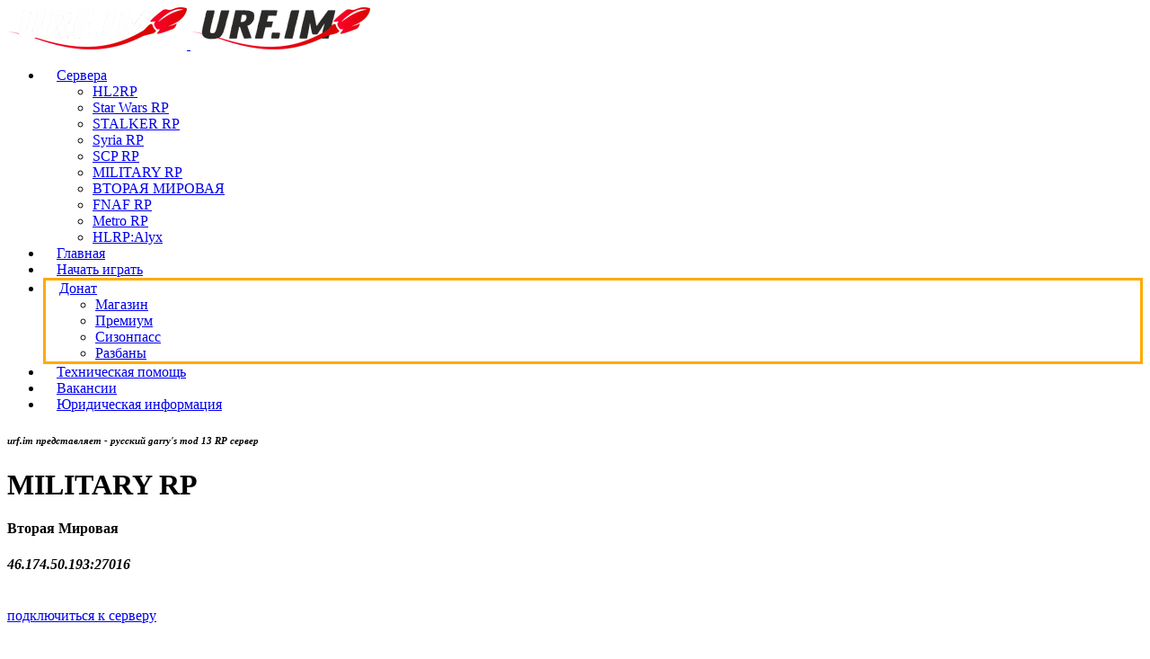

--- FILE ---
content_type: text/html; charset=UTF-8
request_url: https://urf.im/server/articles/ww2/@ww2rp-o-karte
body_size: 5665
content:
<!DOCTYPE html>
<html lang="en-US">
<head>
    <meta charset="UTF-8">
    <meta name="HandheldFriendly" content="true" />
    <meta name="viewport" content="width=device-width, initial-scale=1.0, maximum-scale=1.0, user-scalable=no" />

    <meta name="google-site-verification" content="c99YvSSKhgI5eBgrlztSfcSKy2FUTVUVE0uEq-S12cI" />

    <meta name="description" content="ВТОРАЯ МИРОВАЯ ВОЙНА, жизнь в оккупации - RP сервер в игре garry's mod, посвященный военному времени и жизни в оккупированном Париже.">    <meta property="og:image" content="/static/img/ww2/logo.jpg" />    <link rel="canonical" href="https://urf.im/server/articles/ww2/@ww2rp-o-karte" />
    <link rel="shortcut icon" href="/static/img/favicon.ico" />

    <title>MILITARY RP русский garry&#039;s mod RP сервер</title>


    <link rel='stylesheet' id='untold-style-css' href='/wp-content/themes/untold/style125b.css?ver=4.7.4' type='text/css' media='all' />
    <link rel='stylesheet' id='bootstrap-css' href='/wp-content/themes/untold/assets/css-less/bootstrap.min125b.css?ver=4.7.4' type='text/css' media='all' />
    <link rel='stylesheet' id='fontawesome-css' href='/wp-content/themes/untold/assets/css-less/font-awesome.min125b.css?ver=4.7.4' type='text/css' media='all' />
    <link rel='stylesheet' id='untold-main-style-css' href='/wp-content/themes/untold/assets/css-less/style125b.css?ver=4.7.4' type='text/css' media='all' />
    <link rel='stylesheet' id='js_composer_front-css'  href='/wp-content/plugins/vc_composer/assets/css/js_composer.min3c21.css?ver=5.1.1' type='text/css' media='all' />

    <script type='text/javascript' src='/wp-includes/js/jquery/jqueryb8ff.js?ver=1.12.4'></script>
    <script type='text/javascript' src='/wp-includes/js/jquery/jquery-migrate.min330a.js?ver=1.4.1'></script>

    <script type='text/javascript' src='/popups/core.js'></script>

    <style type="text/css" data-type="vc_shortcodes-custom-css">
        .vc_custom_1488126448907 {
            background-color: #f5f9fc !important;
        }
        .vc_custom_1488126422628 {
            background-color: #000000 !important;
        }
    </style>
    <noscript>
        <style type="text/css">
            .wpb_animate_when_almost_visible {
                opacity: 1;
            }
        </style>
    </noscript>


    <script type='application/ld+json'>
    {
        "@context": "http://schema.org",
        "@type": "Organization",
        "name": "urf.im - сообщество garry's mod RP и DarkRP серверов",
        "aggregateRating": {
            "@type": "AggregateRating",
            "ratingValue": "4.7",
            "ratingCount": "45",
            "reviewCount": "123"
        }
    }
    </script>


</head><body class="page-template page-template-template-parts page-template-template-visual-composer page-template-template-partstemplate-visual-composer-php page page-id-9 ribbons-on wpb-js-composer js-comp-ver-5.1.1 vc_responsive content-black">
    


<div class="body-ribbons">
    <div class="body-ribbons__first"></div>
    <div class="body-ribbons__second"></div>
    <div class="body-ribbons__third"></div>
    <div class="body-ribbons__fourth"></div>
</div>


<!-- =============== START LOGO ================ -->
<div class="logo-page">
    <a href="/">
        <img src="/static/img/l-white.png" alt="Logo" class="logo-white">
        <img src="/static/img/l-black.png" alt="Logo" class="logo-black">
    </a>
</div>
<!-- =============== END LOGO ================ -->

<!-- =============== START MENU ================ -->
<div class="button-menu-page">
    <div class="ct-spinner">
        <div class="spinner-spin">
            <div class="spinner diagonal part-1"></div>
            <div class="spinner horizontal"></div>
            <div class="spinner diagonal part-2"></div>
        </div>
    </div>
</div>
<style>
#menu-page #menu-primary #menu-item-362.menu-item.menu-item-type-post_type {
    padding-left: 15px;
}
#menu-page #menu-primary #menu-item-355.menu-item.menu-item-type-post_type {
    padding-left: 15px;
}
#menu-page #menu-primary #menu-item-352.menu-item.menu-item-type-post_type {
    padding-left: 15px;
}

#menu-page #menu-primary #menu-item-366.menu-item.menu-item-type-post_type {
    border: 3px solid #FFAA00;
    padding-left: 15px;
    transition: 0.3s all;
}

#menu-page #menu-primary #menu-item-366.menu-item.menu-item-type-post_type:hover {
    background: #b400ff;
    color: #000;
    padding-left: 15px;
    background: linear-gradient(to right, #FFAA00, #FF7B00);
}

#menu-page #menu-primary #menu-item-366.menu-item.menu-item-type-post_type:hover > a{
    color: #000;
}

#menu-page #menu-primary #menu-item-366 > a{
    width: 100%;
}
</style>
<div id="menu-page" class="menu-01">

    <div class="ct-menu">
        <div class="container">
            <ul id="menu-primary" class="menu ct-list-menu">
                <li id="menu-item-362" class="menu-item menu-item-type-post_type menu-item-object-page menu-item-has-children menu-item-362"><a href="/">Сервера</a>
                    <ul class="sub-menu">
                                                    <li id="menu-item-354" class="menu-item menu-item-type-post_type menu-item-object-page menu-item-354"><a href="/server/hl2rp">HL2RP</a></li>
                                                    <li id="menu-item-354" class="menu-item menu-item-type-post_type menu-item-object-page menu-item-354"><a href="/server/starwars">Star Wars RP</a></li>
                                                    <li id="menu-item-354" class="menu-item menu-item-type-post_type menu-item-object-page menu-item-354"><a href="/server/stalker">STALKER RP</a></li>
                                                    <li id="menu-item-354" class="menu-item menu-item-type-post_type menu-item-object-page menu-item-354"><a href="/server/syria">Syria RP</a></li>
                                                    <li id="menu-item-354" class="menu-item menu-item-type-post_type menu-item-object-page menu-item-354"><a href="/server/scp">SCP RP</a></li>
                                                    <li id="menu-item-354" class="menu-item menu-item-type-post_type menu-item-object-page menu-item-354"><a href="/server/ww2">MILITARY RP</a></li>
                                                    <li id="menu-item-354" class="menu-item menu-item-type-post_type menu-item-object-page menu-item-354"><a href="/server/ww2_darkrp">ВТОРАЯ МИРОВАЯ</a></li>
                                                    <li id="menu-item-354" class="menu-item menu-item-type-post_type menu-item-object-page menu-item-354"><a href="/server/fnaf_russia">FNAF RP</a></li>
                                                    <li id="menu-item-354" class="menu-item menu-item-type-post_type menu-item-object-page menu-item-354"><a href="/server/metro">Metro RP</a></li>
                                                    <li id="menu-item-354" class="menu-item menu-item-type-post_type menu-item-object-page menu-item-354"><a href="/server/hl2rp_alyx">HLRP:Alyx</a></li>
                                            </ul>
                </li>
                <li id="menu-item-355" class="menu-item menu-item-type-post_type menu-item-object-page menu-item-355"><a href="/">Главная</a></li>
                <li id="menu-item-355" class="menu-item menu-item-type-post_type menu-item-object-page menu-item-355"><a href="/page/info">Начать играть</a></li>
                <li id="menu-item-366" class="menu-item menu-item-type-post_type menu-item-object-page menu-item-has-children menu-item-362"><a href="https://shop.urf.im/">Донат</a>
                    <ul class="sub-menu">
						<li id="menu-item-354" class="menu-item menu-item-type-post_type menu-item-object-page menu-item-354"><a href="https://shop.urf.im/">Магазин</a></li>
						<li id="menu-item-354" class="menu-item menu-item-type-post_type menu-item-object-page menu-item-354"><a href="https://shop.urf.im/page/premium">Премиум</a></li>
						<li id="menu-item-354" class="menu-item menu-item-type-post_type menu-item-object-page menu-item-354"><a href="https://shop.urf.im/page/seasonpass">Сизонпасс</a></li>
						<li id="menu-item-354" class="menu-item menu-item-type-post_type menu-item-object-page menu-item-354"><a href="https://shop.urf.im/page/bans">Разбаны</a></li>
                    </ul>
                </li>
                <li id="menu-item-352" class="menu-item menu-item-type-post_type menu-item-object-page menu-item-352"><a href="/page/tech">Техническая помощь</a></li>
                <li id="menu-item-352" class="menu-item menu-item-type-post_type menu-item-object-page menu-item-352"><a href="/page/work">Вакансии</a></li>
                <li id="menu-item-352" class="menu-item menu-item-type-post_type menu-item-object-page menu-item-352"><a href="/page/legal">Юридическая информация</a></li>
            </ul>
        </div>
    </div>
</div>
<!-- =============== END MENU ================ -->
        
<div id="content" class="site-content">
<script src="https://ajax.googleapis.com/ajax/libs/jquery/3.4.1/jquery.min.js"></script>
<script src="https://vk.com/js/api/openapi.js?168" type="text/javascript"></script>
<div class="vc_row wpb_row vc_row-fluid padding-0 change-logo-to-white">
    <div class="wpb_column vc_column_container vc_col-sm-12">
        <div class="vc_column-inner ">
            <div class="wpb_wrapper">
                <div id="header" class="header-01 change-logo-to-white">
                    <div class="background-header layer" data-depth="0.05" style="background-image: url(/static/img/ww2/ww2_background.jpg);"></div>
                    <div class="background-header-supra layer" data-depth="0.50" style="background-image: url(/static/img/sparks.png);"></div>
                    <div class="content-header">
                        <div class="container">
                            <div class="ct-center">
                                <h6 class="subtitle"><i>urf.im представляет - русский garry's mod 13 RP сервер</i></h6>
                                <h1 class="title">MILITARY RP</h1>
                                <h4 class="subtitle">Вторая Мировая</h4>
                                <h4 class="subtitle"><i><b>46.174.50.193:27016</b></i></h4>
                                <div class="separator"><img src="/static/img/smallLogoWhite.png" alt=""></div>
                                <a href="/server/connect/ww2" class="btn border-effect-button white" style="white-space: normal"><span class="lines"></span><span class="text">подключиться к серверу</span></a>
                            </div>
                        </div>
                        <div class="icon-scroll-bottom sppb-wow fadeInUp">
                            <svg version="1.1" xmlns="http://www.w3.org/2000/svg" xmlns:xlink="http://www.w3.org/1999/xlink" x="0px" y="0px" width="22px" height="40.2px" viewBox="0 0 22 40.2" style="enable-background:new 0 0 22 40.2;" class="icon-first-svg" xml:space="preserve">
                                <defs></defs>
                                <g id="XMLID_23_">
                                    <g id="XMLID_26_">
                                        <path id="XMLID_27_" style="fill:#FFFFFF;" class="st0" d="M21.5,7.9c-1.2-4.3-5-7.5-9.5-7.8c-0.1,0-0.2-0.1-0.4-0.1h-1.3C9.8,0.1,9.2,0.2,8.7,0.3C3.5,1.5,0,5.8,0,11.1c0,6,0,12,0,18c0,0.5,0,0.9,0.1,1.4c0.6,5.3,4.9,9.3,10.2,9.6c5.1,0.3,9.9-3,11.2-7.9c0.2-0.6,0.3-1.3,0.4-2V10C21.8,9.3,21.7,8.6,21.5,7.9z M20.5,29.1c0,4.4-2.8,8.1-7,9.2C7.9,40,2,35.9,1.5,30.1c0-0.5-0.1-1.1-0.1-1.6c0-5.7,0-11.5,0-17.2c0-2.5,0.7-4.7,2.4-6.6c2.6-2.8,5.9-3.8,9.6-2.8c3.8,1,6,3.6,6.8,7.3c0.2,0.7,0.2,1.4,0.2,2.2c0,2.9,0,5.8,0,8.8C20.5,23.1,20.5,26.1,20.5,29.1z M11,10c-1.2,0-2.2,0.9-2.2,2.1c0,1.2,1,2.2,2.2,2.2c1.2,0,2.2-1,2.2-2.2C13.2,11,12.2,10,11,10z" />
                                    </g>
                                </g>
                            </svg>
                            <svg version="1.1" xmlns="http://www.w3.org/2000/svg" xmlns:xlink="http://www.w3.org/1999/xlink" x="0px" y="0px" width="12px" height="14.9px" viewBox="0 0 12 14.9" style="enable-background:new 0 0 12 14.9;" class="icon-second-svg" xml:space="preserve">
                                <defs></defs>
                                <g id="XMLID_22_">
                                    <g id="XMLID_25_">
                                        <path id="XMLID_33_" style="fill:#FFFFFF;" class="st0" d="M10.5,8.7c-3,3-1,1-4,4c-0.1,0.1-0.3,0.3-0.5,0.4c-0.2-0.2-0.3-0.3-0.5-0.4c-3-3-1-1-4-4C1.4,8.6,1.3,8.4,1.1,8.3c-0.3,0-0.7,0-0.8,0.1C0.1,8.6,0.1,9,0.1,9.3c0,0.1,0.2,0.3,0.3,0.4c3.3,3.2,1.5,1.5,4.8,4.7c0.2,0.2,0.4,0.3,0.6,0.5h0.2c0.2-0.2,0.5-0.4,0.7-0.6c3.2-3.2,1.4-1.4,4.6-4.6c0.2-0.2,0.4-0.4,0.6-0.6V8.7C11.4,8,11.1,8,10.5,8.7z M10.6,0.4c-3,3-1.1,1.1-4.1,4.1C6.3,4.6,6.2,4.8,6,4.9C5.8,4.7,5.7,4.6,5.5,4.4c-3-3-1-1-4-3.9C1.4,0.4,1.3,0.2,1.2,0.2c-0.3,0-0.7-0.1-0.9,0.1C0,0.4-0.1,0.8,0.1,1.1c0.1,0.1,0.2,0.3,0.3,0.4C3.7,4.7,2,3,5.3,6.3c0.6,0.6,0.9,0.6,1.4,0C10.1,2.9,8.6,4.4,12,1V0.5C11.5-0.1,11.1-0.2,10.6,0.4z" />
                                    </g>
                                </g>
                            </svg>
                        </div>
                    </div>
                </div>
            </div>
        </div>
    </div>
</div>
<script>
	$(() => {
		$('#vkwidget1')[0].onload = () => 
		{
			console.log(frames[0]);
		};
	});
</script>
<div class="vc_row wpb_row vc_row-fluid change-logo-to-black vc_custom_1488119280492 vc_row-has-fill padding-0">
    <div class="wpb_column vc_column_container vc_col-sm-12">
        <div class="vc_column-inner ">
            <div class="wpb_wrapper">
						<div class="container" id="article">
                        <div class="item-event row">
                            <div class="col-sm-1 ct-details fadeInLeft sppb-animated sppb-animated"></div>
                            <div class="col-sm-4 ct-details fadeInUp sppb-animated sppb-animated">
								<div id="my_article"></div>
								<script type="text/javascript">
									VK.Widgets.Article('my_article', '@ww2rp-o-karte');
								</script>
								<br><br>
								<a href="https://urf.im/server/articles/ww2/all#vk" target="_blank" class="btn border-effect-button"><span class="lines"></span><span class="text">все статьи сообщества</span></a>
							</div>
						</div>
					</div>
			
							</div>
			</div>
        </div>
    </div>
</div>
<br><br><br><br>
    </div>

    
    <div id="footer" style="background-color: #16191b;">
    <div class="container">
        <div class="row">
            <div class="col-md-3 ct-position-bottom sppb-wow fadeInUp sppb-animated">
                <div class="widget widget-copyright no-title">
                    <div class="content">
                        <p>
                            © urf.im русское RP сообщество серверов в garry's mod 13<br>
                            <i>garry's mod — значит urf.im</i>
                        </p>
                        <p>
                            <a href="/page/legal">пользовательское соглашение, контакты, форма для связи и прочая юридическая информация</a>
                        </p>

                    </div>
                </div>
                <div class="clearfix"></div>
            </div>

            <div class="col-md-3 sppb-wow fadeInUp sppb-animated">
                <div class="widget widget-social-media no-title">
                    <div class="content">
                        <ul>
                                                        <li><a href="https://vk.com/ww2rp" target="_blank"><i class="fa fa-vk"></i></a>
                            </li>
                                                        <li><a href="https://steamcommunity.com/groups/urfimofficial" target="_blank"><i class="fa fa-steam"></i></a>
                            </li>
                        </ul>
                    </div>
                </div>
                <div class="clearfix"></div>
            </div>
        </div>
    </div>
</div>
<script type='text/javascript' src='/wp-content/plugins/contact-form-7/includes/js/jquery.form.mind03d.js?ver=3.51.0-2014.06.20'></script>
<script type='text/javascript'>
    /* <![CDATA[ */
    var _wpcf7 = {
        "recaptcha": {
            "messages": {
                "empty": "Please verify that you are not a robot."
            }
        }
    };
    /* ]]> */
</script>
<script type='text/javascript' src='/wp-content/plugins/contact-form-7/includes/js/scripts4906.js?ver=4.7'></script>
<script type='text/javascript' src='/wp-includes/js/jquery/ui/effect.mine899.js?ver=1.11.4'></script>
<script type='text/javascript' src='/wp-includes/js/imagesloaded.min55a0.js?ver=3.2.0'></script>
<script type='text/javascript' src='/wp-content/themes/untold/assets/js/plugins5152.js?ver=1.0'></script>
<script type='text/javascript'>
    /* <![CDATA[ */
    var untold_players_localize = {
        "soundcloud_client_id": "f68cedd9d50b0f7d57034a6b3a5c23c1"
    };
    /* ]]> */
</script>

<script type='text/javascript'>
	let utm_source = '';
	if(utm_source != '')
	{
			}
</script>

<script type='text/javascript' src='/wp-content/themes/untold/assets/js/jPlayer5152.js?ver=1.0'></script>
<script type='text/javascript' src='/wp-content/themes/untold/assets/js/main5152.js?ver=1.0'></script>
<script type='text/javascript' src='/wp-includes/js/wp-embed.min125b.js?ver=4.7.4'></script>
<script type='text/javascript' src='/wp-content/plugins/vc_composer/assets/js/dist/js_composer_front.min3c21.js?ver=5.1.1'></script>
<!-- Yandex.Metrika counter -->
    <script type="text/javascript"> (function (d, w, c) { (w[c] = w[c] || []).push(function() { try { w.yaCounter45043139 = new Ya.Metrika({ id:45043139, clickmap:true, trackLinks:true, accurateTrackBounce:true, webvisor:true, triggerEvent: true }); } catch(e) { } }); var n = d.getElementsByTagName("script")[0], s = d.createElement("script"), f = function () { n.parentNode.insertBefore(s, n); }; s.type = "text/javascript"; s.async = true; s.src = "https://mc.yandex.ru/metrika/watch.js"; if (w.opera == "[object Opera]") { d.addEventListener("DOMContentLoaded", f, false); } else { f(); } })(document, window, "yandex_metrika_callbacks"); </script> <noscript><div><img src="https://mc.yandex.ru/watch/45043139" style="position:absolute; left:-9999px;" alt="" /></div></noscript>
    <script type="text/javascript">
        jQuery(document).on('yacounter45043139inited', () => {
            var img = jQuery('<img style="display:none" src="/yatracker">');
            jQuery('body').prepend(img);
        });
    </script>

    <!-- <script type="text/javascript">
        (function(m,e,t,r,i,k,a){m[i]=m[i]||function(){(m[i].a=m[i].a||[]).push(arguments)};m[i].l=1*new Date();k=e.createElement(t),a=e.getElementsByTagName(t)[0],k.async=1,k.src=r,a.parentNode.insertBefore(k,a)})(window, document, "script", "https://mc.yandex.ru/metrika/tag.js", "ym");
        ym(45043139, "init", {clickmap:true, trackLinks:true, accurateTrackBounce:true, webvisor:true, triggerEvent: true});
        jQuery(window).on("yacounter45043139inited", () => { console.log("passed"); });
    </script> -->


<!-- /Yandex.Metrika counter -->

<!-- VK PIXEL -->  <script type="text/javascript">!function(){var t=document.createElement("script");t.type="text/javascript",t.async=!0,t.src="https://vk.com/js/api/openapi.js?168",t.onload=function(){VK.Retargeting.Init("VK-RTRG-500051-ePCnU"),VK.Retargeting.Hit()},document.head.appendChild(t)}();</script><noscript><img src="https://vk.com/rtrg?p=VK-RTRG-500051-ePCnU" style="position:fixed; left:-999px;" alt=""/></noscript>

<!-- Global site tag (gtag.js) - Google Analytics -->
<script async src="https://www.googletagmanager.com/gtag/js?id=UA-171027008-1"></script>
<script>
  window.dataLayer = window.dataLayer || [];
  function gtag(){dataLayer.push(arguments);}
  gtag('js', new Date());

  gtag('config', 'UA-171027008-1');
</script></body>

</html>